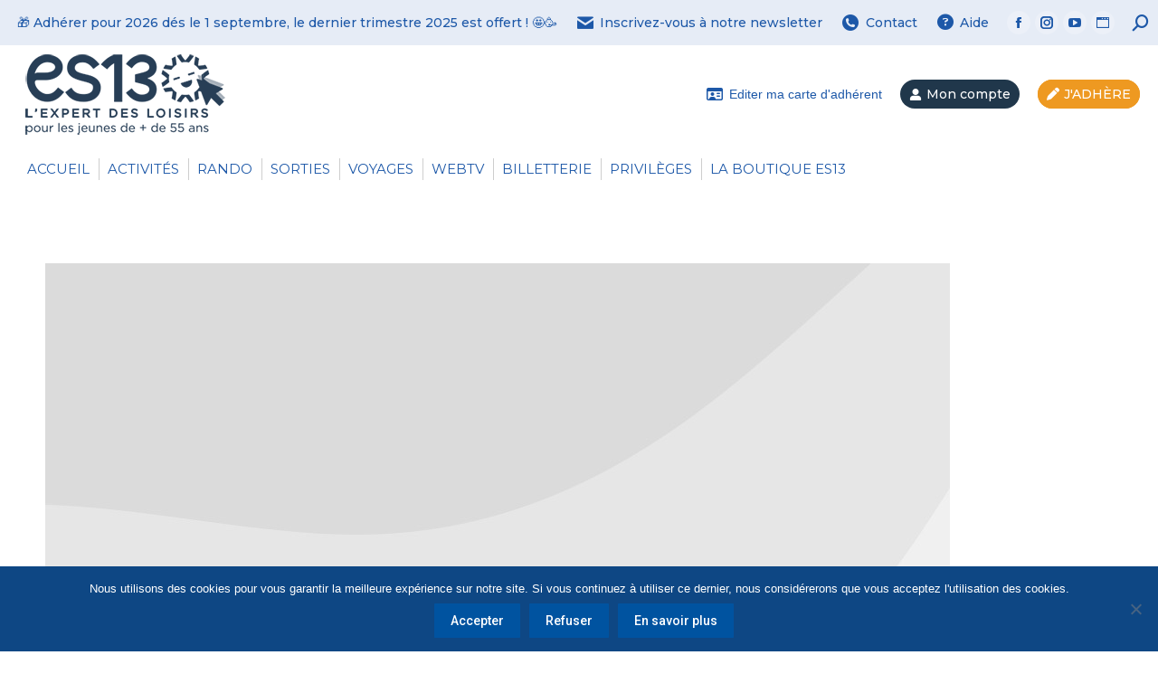

--- FILE ---
content_type: text/html; charset=UTF-8
request_url: https://www.es13.com/merci-pour-votre-adhesion/smile/
body_size: 11818
content:
<!DOCTYPE html>
<!--[if !(IE 6) | !(IE 7) | !(IE 8)  ]><!-->
<html lang="fr-FR" class="no-js">
<!--<![endif]-->
<head>
	<meta charset="UTF-8" />
				<meta name="viewport" content="width=device-width, initial-scale=1, maximum-scale=1, user-scalable=0"/>
				<link rel="profile" href="https://gmpg.org/xfn/11" />
	<meta name='robots' content='index, follow, max-image-preview:large, max-snippet:-1, max-video-preview:-1' />

	<!-- This site is optimized with the Yoast SEO plugin v26.6 - https://yoast.com/wordpress/plugins/seo/ -->
	<title>smile - ES13</title>
	<link rel="canonical" href="https://www.es13.com/merci-pour-votre-adhesion/smile/" />
	<meta property="og:locale" content="fr_FR" />
	<meta property="og:type" content="article" />
	<meta property="og:title" content="smile - ES13" />
	<meta property="og:url" content="https://www.es13.com/merci-pour-votre-adhesion/smile/" />
	<meta property="og:site_name" content="ES13" />
	<meta property="article:publisher" content="https://www.facebook.com/energiesolidaire13/" />
	<meta property="og:image" content="https://www.es13.com/merci-pour-votre-adhesion/smile" />
	<meta property="og:image:width" content="268" />
	<meta property="og:image:height" content="94" />
	<meta property="og:image:type" content="image/png" />
	<meta name="twitter:card" content="summary_large_image" />
	<script type="application/ld+json" class="yoast-schema-graph">{"@context":"https://schema.org","@graph":[{"@type":"WebPage","@id":"https://www.es13.com/merci-pour-votre-adhesion/smile/","url":"https://www.es13.com/merci-pour-votre-adhesion/smile/","name":"smile - ES13","isPartOf":{"@id":"https://www.es13.com/#website"},"primaryImageOfPage":{"@id":"https://www.es13.com/merci-pour-votre-adhesion/smile/#primaryimage"},"image":{"@id":"https://www.es13.com/merci-pour-votre-adhesion/smile/#primaryimage"},"thumbnailUrl":"https://www.es13.com/wp-content/uploads/2021/01/smile.svg","datePublished":"2021-01-22T15:33:33+00:00","breadcrumb":{"@id":"https://www.es13.com/merci-pour-votre-adhesion/smile/#breadcrumb"},"inLanguage":"fr-FR","potentialAction":[{"@type":"ReadAction","target":["https://www.es13.com/merci-pour-votre-adhesion/smile/"]}]},{"@type":"ImageObject","inLanguage":"fr-FR","@id":"https://www.es13.com/merci-pour-votre-adhesion/smile/#primaryimage","url":"https://www.es13.com/wp-content/uploads/2021/01/smile.svg","contentUrl":"https://www.es13.com/wp-content/uploads/2021/01/smile.svg"},{"@type":"BreadcrumbList","@id":"https://www.es13.com/merci-pour-votre-adhesion/smile/#breadcrumb","itemListElement":[{"@type":"ListItem","position":1,"name":"Home","item":"https://www.es13.com/"},{"@type":"ListItem","position":2,"name":"Merci-pour-votre-adhesion","item":"https://www.es13.com/merci-pour-votre-adhesion/"},{"@type":"ListItem","position":3,"name":"smile"}]},{"@type":"WebSite","@id":"https://www.es13.com/#website","url":"https://www.es13.com/","name":"ES13","description":"Expert des loisirs pour les jeunes de 55 ans et plus","publisher":{"@id":"https://www.es13.com/#organization"},"alternateName":"Expert des loisirs pour les jeunes de 55 ans et plus","potentialAction":[{"@type":"SearchAction","target":{"@type":"EntryPoint","urlTemplate":"https://www.es13.com/?s={search_term_string}"},"query-input":{"@type":"PropertyValueSpecification","valueRequired":true,"valueName":"search_term_string"}}],"inLanguage":"fr-FR"},{"@type":"Organization","@id":"https://www.es13.com/#organization","name":"ES13","alternateName":"Expert des loisirs","url":"https://www.es13.com/","logo":{"@type":"ImageObject","inLanguage":"fr-FR","@id":"https://www.es13.com/#/schema/logo/image/","url":"https://www.es13.com/wp-content/uploads/2020/07/cropped-favicon-2020-152x152-1.png","contentUrl":"https://www.es13.com/wp-content/uploads/2020/07/cropped-favicon-2020-152x152-1.png","width":512,"height":512,"caption":"ES13"},"image":{"@id":"https://www.es13.com/#/schema/logo/image/"},"sameAs":["https://www.facebook.com/energiesolidaire13/"]}]}</script>
	<!-- / Yoast SEO plugin. -->


<link rel='dns-prefetch' href='//fonts.googleapis.com' />
<link rel="alternate" type="application/rss+xml" title="ES13 &raquo; Flux" href="https://www.es13.com/feed/" />
<link rel="alternate" type="application/rss+xml" title="ES13 &raquo; Flux des commentaires" href="https://www.es13.com/comments/feed/" />
<link rel="alternate" type="application/rss+xml" title="ES13 &raquo; smile Flux des commentaires" href="https://www.es13.com/merci-pour-votre-adhesion/smile/feed/" />
<link rel="alternate" title="oEmbed (JSON)" type="application/json+oembed" href="https://www.es13.com/wp-json/oembed/1.0/embed?url=https%3A%2F%2Fwww.es13.com%2Fmerci-pour-votre-adhesion%2Fsmile%2F" />
<link rel="alternate" title="oEmbed (XML)" type="text/xml+oembed" href="https://www.es13.com/wp-json/oembed/1.0/embed?url=https%3A%2F%2Fwww.es13.com%2Fmerci-pour-votre-adhesion%2Fsmile%2F&#038;format=xml" />
<style id='wp-img-auto-sizes-contain-inline-css'>
img:is([sizes=auto i],[sizes^="auto," i]){contain-intrinsic-size:3000px 1500px}
/*# sourceURL=wp-img-auto-sizes-contain-inline-css */
</style>
<link rel='stylesheet' id='sbi_styles-css' href='https://www.es13.com/wp-content/plugins/instagram-feed/css/sbi-styles.min.css?ver=6.10.0' media='all' />
<style id='wp-emoji-styles-inline-css'>

	img.wp-smiley, img.emoji {
		display: inline !important;
		border: none !important;
		box-shadow: none !important;
		height: 1em !important;
		width: 1em !important;
		margin: 0 0.07em !important;
		vertical-align: -0.1em !important;
		background: none !important;
		padding: 0 !important;
	}
/*# sourceURL=wp-emoji-styles-inline-css */
</style>
<link rel='stylesheet' id='cookie-notice-front-css' href='https://www.es13.com/wp-content/plugins/cookie-notice/css/front.min.css?ver=2.5.11' media='all' />
<link rel='stylesheet' id='the7-font-css' href='https://www.es13.com/wp-content/themes/dt-the7/fonts/icomoon-the7-font/icomoon-the7-font.min.css?ver=14.0.1.1' media='all' />
<link rel='stylesheet' id='the7-awesome-fonts-css' href='https://www.es13.com/wp-content/themes/dt-the7/fonts/FontAwesome/css/all.min.css?ver=14.0.1.1' media='all' />
<link rel='stylesheet' id='the7-awesome-fonts-back-css' href='https://www.es13.com/wp-content/themes/dt-the7/fonts/FontAwesome/back-compat.min.css?ver=14.0.1.1' media='all' />
<link rel='stylesheet' id='dt-web-fonts-css' href='https://fonts.googleapis.com/css?family=Montserrat:400,400italic,400normal,500,600,700%7CRoboto:300,400,500,600,700%7CRubik:300,400,500,600,700' media='all' />
<link rel='stylesheet' id='dt-main-css' href='https://www.es13.com/wp-content/themes/dt-the7/css/main.min.css?ver=14.0.1.1' media='all' />
<link rel='stylesheet' id='the7-custom-scrollbar-css' href='https://www.es13.com/wp-content/themes/dt-the7/lib/custom-scrollbar/custom-scrollbar.min.css?ver=14.0.1.1' media='all' />
<link rel='stylesheet' id='the7-css-vars-css' href='https://www.es13.com/wp-content/uploads/the7-css/css-vars.css?ver=cce6f40502b0' media='all' />
<link rel='stylesheet' id='dt-custom-css' href='https://www.es13.com/wp-content/uploads/the7-css/custom.css?ver=cce6f40502b0' media='all' />
<link rel='stylesheet' id='dt-media-css' href='https://www.es13.com/wp-content/uploads/the7-css/media.css?ver=cce6f40502b0' media='all' />
<link rel='stylesheet' id='the7-mega-menu-css' href='https://www.es13.com/wp-content/uploads/the7-css/mega-menu.css?ver=cce6f40502b0' media='all' />
<link rel='stylesheet' id='style-css' href='https://www.es13.com/wp-content/themes/dt-the7/style.css?ver=14.0.1.1' media='all' />
<link rel='stylesheet' id='the7-elementor-global-css' href='https://www.es13.com/wp-content/themes/dt-the7/css/compatibility/elementor/elementor-global.min.css?ver=14.0.1.1' media='all' />
<link rel='stylesheet' id='sib-front-css-css' href='https://www.es13.com/wp-content/plugins/mailin/css/mailin-front.css?ver=6.9' media='all' />
<script src="https://www.es13.com/wp-includes/js/jquery/jquery.min.js?ver=3.7.1" id="jquery-core-js"></script>
<script src="https://www.es13.com/wp-includes/js/jquery/jquery-migrate.min.js?ver=3.4.1" id="jquery-migrate-js"></script>
<script id="cookie-notice-front-js-before">
var cnArgs = {"ajaxUrl":"https:\/\/www.es13.com\/wp-admin\/admin-ajax.php","nonce":"bd1335ea5f","hideEffect":"fade","position":"bottom","onScroll":false,"onScrollOffset":100,"onClick":false,"cookieName":"cookie_notice_accepted","cookieTime":31536000,"cookieTimeRejected":2592000,"globalCookie":false,"redirection":false,"cache":false,"revokeCookies":false,"revokeCookiesOpt":"automatic"};

//# sourceURL=cookie-notice-front-js-before
</script>
<script src="https://www.es13.com/wp-content/plugins/cookie-notice/js/front.min.js?ver=2.5.11" id="cookie-notice-front-js"></script>
<script id="dt-above-fold-js-extra">
var dtLocal = {"themeUrl":"https://www.es13.com/wp-content/themes/dt-the7","passText":"Pour voir ce contenu, entrer le mots de passe:","moreButtonText":{"loading":"Chargement ...","loadMore":"Charger la suite"},"postID":"12268","ajaxurl":"https://www.es13.com/wp-admin/admin-ajax.php","REST":{"baseUrl":"https://www.es13.com/wp-json/the7/v1","endpoints":{"sendMail":"/send-mail"}},"contactMessages":{"required":"One or more fields have an error. Please check and try again.","terms":"Veuillez accepter la politique de confidentialit\u00e9.","fillTheCaptchaError":"Veuillez remplir le captcha."},"captchaSiteKey":"","ajaxNonce":"d4fd29074d","pageData":{"type":"page","template":"image","layout":null},"themeSettings":{"smoothScroll":"off","lazyLoading":false,"desktopHeader":{"height":30},"ToggleCaptionEnabled":"disabled","ToggleCaption":"Navigation","floatingHeader":{"showAfter":94,"showMenu":false,"height":60,"logo":{"showLogo":true,"html":"\u003Cimg class=\" preload-me\" src=\"https://www.es13.com/wp-content/uploads/2017/09/favicon_60x60.png\" srcset=\"https://www.es13.com/wp-content/uploads/2017/09/favicon_60x60.png 60w, https://www.es13.com/wp-content/uploads/2017/09/favicon_120x120.png 120w\" width=\"60\" height=\"60\"   sizes=\"60px\" alt=\"ES13\" /\u003E","url":"https://www.es13.com/"}},"topLine":{"floatingTopLine":{"logo":{"showLogo":false,"html":""}}},"mobileHeader":{"firstSwitchPoint":992,"secondSwitchPoint":778,"firstSwitchPointHeight":60,"secondSwitchPointHeight":60,"mobileToggleCaptionEnabled":"disabled","mobileToggleCaption":"Menu"},"stickyMobileHeaderFirstSwitch":{"logo":{"html":"\u003Cimg class=\" preload-me\" src=\"https://www.es13.com/wp-content/uploads/2024/11/logo-es13-petit.png\" srcset=\"https://www.es13.com/wp-content/uploads/2024/11/logo-es13-petit.png 230w, https://www.es13.com/wp-content/uploads/2024/06/logo-es13-2024-hd.png 400w\" width=\"230\" height=\"97\"   sizes=\"230px\" alt=\"ES13\" /\u003E"}},"stickyMobileHeaderSecondSwitch":{"logo":{"html":"\u003Cimg class=\" preload-me\" src=\"https://www.es13.com/wp-content/uploads/2024/11/logo-es13-petit.png\" srcset=\"https://www.es13.com/wp-content/uploads/2024/11/logo-es13-petit.png 230w, https://www.es13.com/wp-content/uploads/2024/06/logo-es13-2024-hd.png 400w\" width=\"230\" height=\"97\"   sizes=\"230px\" alt=\"ES13\" /\u003E"}},"sidebar":{"switchPoint":990},"boxedWidth":"1400px"},"elementor":{"settings":{"container_width":1140}}};
var dtShare = {"shareButtonText":{"facebook":"Partager sur Facebook","twitter":"Share on X","pinterest":"Partager sur Pinterest","linkedin":"Partager sur Linkedin","whatsapp":"Partager sur Whatsapp"},"overlayOpacity":"85"};
//# sourceURL=dt-above-fold-js-extra
</script>
<script src="https://www.es13.com/wp-content/themes/dt-the7/js/above-the-fold.min.js?ver=14.0.1.1" id="dt-above-fold-js"></script>
<script id="sib-front-js-js-extra">
var sibErrMsg = {"invalidMail":"Veuillez entrer une adresse e-mail valide.","requiredField":"Veuillez compl\u00e9ter les champs obligatoires.","invalidDateFormat":"Veuillez entrer une date valide.","invalidSMSFormat":"Veuillez entrer une num\u00e9ro de t\u00e9l\u00e9phone valide."};
var ajax_sib_front_object = {"ajax_url":"https://www.es13.com/wp-admin/admin-ajax.php","ajax_nonce":"9e27c74090","flag_url":"https://www.es13.com/wp-content/plugins/mailin/img/flags/"};
//# sourceURL=sib-front-js-js-extra
</script>
<script src="https://www.es13.com/wp-content/plugins/mailin/js/mailin-front.js?ver=1763622996" id="sib-front-js-js"></script>
<link rel="https://api.w.org/" href="https://www.es13.com/wp-json/" /><link rel="alternate" title="JSON" type="application/json" href="https://www.es13.com/wp-json/wp/v2/media/12268" /><link rel="EditURI" type="application/rsd+xml" title="RSD" href="https://www.es13.com/xmlrpc.php?rsd" />
<meta name="generator" content="WordPress 6.9" />
<link rel='shortlink' href='https://www.es13.com/?p=12268' />
<meta name="ti-site-data" content="[base64]" /><meta name="generator" content="Elementor 3.34.0; settings: css_print_method-external, google_font-enabled, font_display-auto">

<!-- Meta Pixel Code -->
<script type='text/javascript'>
!function(f,b,e,v,n,t,s){if(f.fbq)return;n=f.fbq=function(){n.callMethod?
n.callMethod.apply(n,arguments):n.queue.push(arguments)};if(!f._fbq)f._fbq=n;
n.push=n;n.loaded=!0;n.version='2.0';n.queue=[];t=b.createElement(e);t.async=!0;
t.src=v;s=b.getElementsByTagName(e)[0];s.parentNode.insertBefore(t,s)}(window,
document,'script','https://connect.facebook.net/en_US/fbevents.js');
</script>
<!-- End Meta Pixel Code -->
<script type='text/javascript'>var url = window.location.origin + '?ob=open-bridge';
            fbq('set', 'openbridge', '1749065548588371', url);
fbq('init', '1749065548588371', {}, {
    "agent": "wordpress-6.9-4.1.5"
})</script><script type='text/javascript'>
    fbq('track', 'PageView', []);
  </script><script type="text/javascript" src="https://cdn.brevo.com/js/sdk-loader.js" async></script>
<script type="text/javascript">
  window.Brevo = window.Brevo || [];
  window.Brevo.push(['init', {"client_key":"mil8erar112e34yfudguzdsk","email_id":null,"push":{"customDomain":"https:\/\/www.es13.com\/wp-content\/plugins\/mailin\/"},"service_worker_url":"wonderpush-worker-loader.min.js?webKey=46ee0c4df3c412644ec0256b01857f722e88e1647d6d72d12787d6262ee198c3","frame_url":"brevo-frame.html"}]);
</script><script type="text/javascript" src="https://cdn.by.wonderpush.com/sdk/1.1/wonderpush-loader.min.js" async></script>
<script type="text/javascript">
  window.WonderPush = window.WonderPush || [];
  window.WonderPush.push(['init', {"customDomain":"https:\/\/www.es13.com\/wp-content\/plugins\/mailin\/","serviceWorkerUrl":"wonderpush-worker-loader.min.js?webKey=46ee0c4df3c412644ec0256b01857f722e88e1647d6d72d12787d6262ee198c3","frameUrl":"wonderpush.min.html","webKey":"46ee0c4df3c412644ec0256b01857f722e88e1647d6d72d12787d6262ee198c3"}]);
</script>			<style>
				.e-con.e-parent:nth-of-type(n+4):not(.e-lazyloaded):not(.e-no-lazyload),
				.e-con.e-parent:nth-of-type(n+4):not(.e-lazyloaded):not(.e-no-lazyload) * {
					background-image: none !important;
				}
				@media screen and (max-height: 1024px) {
					.e-con.e-parent:nth-of-type(n+3):not(.e-lazyloaded):not(.e-no-lazyload),
					.e-con.e-parent:nth-of-type(n+3):not(.e-lazyloaded):not(.e-no-lazyload) * {
						background-image: none !important;
					}
				}
				@media screen and (max-height: 640px) {
					.e-con.e-parent:nth-of-type(n+2):not(.e-lazyloaded):not(.e-no-lazyload),
					.e-con.e-parent:nth-of-type(n+2):not(.e-lazyloaded):not(.e-no-lazyload) * {
						background-image: none !important;
					}
				}
			</style>
			<link rel="icon" href="https://www.es13.com/wp-content/uploads/2020/07/favicon.ico" type="image/x-icon" sizes="16x16"/><link rel="icon" href="https://www.es13.com/wp-content/uploads/2020/07/favicon-2020-32x32-1.gif" type="image/gif" sizes="32x32"/><link rel="apple-touch-icon" href="https://www.es13.com/wp-content/uploads/2020/07/favicon-2020-60x60-1.png"><link rel="apple-touch-icon" sizes="76x76" href="https://www.es13.com/wp-content/uploads/2020/07/favicon-2020-76x76-1.png"><link rel="apple-touch-icon" sizes="120x120" href="https://www.es13.com/wp-content/uploads/2020/07/favicon-2020-120x120-1.png"><link rel="apple-touch-icon" sizes="152x152" href="https://www.es13.com/wp-content/uploads/2020/07/favicon-2020-152x152-1.png"><!-- Global site tag (gtag.js) - Google Analytics -->
<script async src="https://www.googletagmanager.com/gtag/js?id=UA-15117924-47"></script>
<script>
  window.dataLayer = window.dataLayer || [];
  function gtag(){dataLayer.push(arguments);}
  gtag('js', new Date());
 
  gtag('config', 'UA-15117924-47');
</script>
<style id='the7-custom-inline-css' type='text/css'>
.wc-order-review, .wc-side-column {
width: 100%;
}
.woocommerce-thankyou-order-details li:last-child {
display: none !important;
}
.woocommerce-thankyou-order-details li {
display: none;
}
#customer_details, .woocommerce-cart-form, .wc-complete-wrap .wc-wide-column, .wc-complete-wrap .woocommerce-bacs-bank-details, .shop_table_responsive, .woocommerce-cart-wrap .cross-sells {
width: calc(100% - 0% - 50px);
}

.woocommerce-table--order-details tr:first-child {
display: none;
}

.woocommerce-message {display: none !important;}
.wpem-single-event-page .wpem-single-event-wrapper .wpem-single-event-header-top .wpem-event-single-image-wrapper .wpem-event-single-image img {
width: inherit !important;
}



</style>
		<style>
		#wpadminbar, #wpadminbar .menupop .ab-sub-wrapper { background: #001042;}
#wpadminbar a.ab-item, #wpadminbar>#wp-toolbar span.ab-label, #wpadminbar>#wp-toolbar span.noticon { color: #ffffff }
#wpadminbar .ab-top-menu>li>.ab-item:focus, #wpadminbar.nojq .quicklinks .ab-top-menu>li>.ab-item:focus, #wpadminbar .ab-top-menu>li:hover>.ab-item, #wpadminbar .ab-top-menu>li.hover>.ab-item, #wpadminbar .quicklinks .menupop ul li a:focus, #wpadminbar .quicklinks .menupop ul li a:focus strong, #wpadminbar .quicklinks .menupop ul li a:hover, #wpadminbar-nojs .ab-top-menu>li.menupop:hover>.ab-item, #wpadminbar .ab-top-menu>li.menupop.hover>.ab-item, #wpadminbar .quicklinks .menupop ul li a:hover strong, #wpadminbar .quicklinks .menupop.hover ul li a:focus, #wpadminbar .quicklinks .menupop.hover ul li a:hover, #wpadminbar li .ab-item:focus:before, #wpadminbar li a:focus .ab-icon:before, #wpadminbar li.hover .ab-icon:before, #wpadminbar li.hover .ab-item:before, #wpadminbar li:hover #adminbarsearch:before, #wpadminbar li:hover .ab-icon:before, #wpadminbar li:hover .ab-item:before, #wpadminbar.nojs .quicklinks .menupop:hover ul li a:focus, #wpadminbar.nojs .quicklinks .menupop:hover ul li a:hover, #wpadminbar li:hover .ab-item:after, #wpadminbar>#wp-toolbar a:focus span.ab-label, #wpadminbar>#wp-toolbar li.hover span.ab-label, #wpadminbar>#wp-toolbar li:hover span.ab-label { color: #ffffff }

.quicklinks li.wpshapere_site_title { width: 200px !important; }
.quicklinks li.wpshapere_site_title a{ outline:none; border:none;
background-image:url(https://www.es13.com/wp-content/uploads/2020/07/logo-es13-footer-2020-1.png) !important; background-repeat: no-repeat !important; background-position: center center !important; background-size: 70% auto !important; text-indent:-9999px !important; width: auto !important;
 }

#wpadminbar .ab-top-menu>li>.ab-item:focus, #wpadminbar-nojs .ab-top-menu>li.menupop:hover>.ab-item, #wpadminbar.nojq .quicklinks .ab-top-menu>li>.ab-item:focus, #wpadminbar .ab-top-menu>li:hover>.ab-item, #wpadminbar .ab-top-menu>li.menupop.hover>.ab-item, #wpadminbar .ab-top-menu>li.hover>.ab-item { background: none }
#wpadminbar .quicklinks .menupop ul li a, #wpadminbar .quicklinks .menupop ul li a strong, #wpadminbar .quicklinks .menupop.hover ul li a, #wpadminbar.nojs .quicklinks .menupop:hover ul li a { color: #ffffff; font-size:13px !important }
#wpadminbar .quicklinks li#wp-admin-bar-my-account.with-avatar>a img {	width: 20px; height: 20px; border-radius: 100px; -moz-border-radius: 100px; -webkit-border-radius: 100px; 	border: none; }
		</style>
		</head>
<body id="the7-body" class="attachment wp-singular attachment-template-default attachmentid-12268 attachment-svg+xml wp-custom-logo wp-embed-responsive wp-theme-dt-the7 cookies-not-set dt-responsive-on right-mobile-menu-close-icon ouside-menu-close-icon mobile-hamburger-close-bg-enable mobile-hamburger-close-bg-hover-enable  fade-medium-mobile-menu-close-icon fade-medium-menu-close-icon srcset-enabled btn-flat custom-btn-color custom-btn-hover-color floating-top-bar sticky-mobile-header top-header first-switch-logo-left first-switch-menu-right second-switch-logo-left second-switch-menu-right right-mobile-menu layzr-loading-on no-avatars popup-message-style the7-ver-14.0.1.1 dt-fa-compatibility elementor-default elementor-kit-10528">

<!-- Meta Pixel Code -->
<noscript>
<img height="1" width="1" style="display:none" alt="fbpx"
src="https://www.facebook.com/tr?id=1749065548588371&ev=PageView&noscript=1" />
</noscript>
<!-- End Meta Pixel Code -->
<!-- The7 14.0.1.1 -->

<div id="page" >
	<a class="skip-link screen-reader-text" href="#content">Aller au contenu</a>

<div class="masthead classic-header left bg-behind-menu widgets full-height dividers shadow-mobile-header-decoration small-mobile-menu-icon dt-parent-menu-clickable show-sub-menu-on-hover" >

	<div class="top-bar top-bar-line-hide">
	<div class="top-bar-bg" ></div>
	<div class="mini-widgets left-widgets"></div><div class="right-widgets mini-widgets"><a href="https://www.es13.com/adhesion/" class="mini-contacts multipurpose_4 show-on-desktop in-top-bar-left in-top-bar">🎁 Adhérer pour 2026 dés le 1 septembre, le dernier trimestre 2025 est offert ! 🤩🥳</a><a href="https://www.es13.com/newsletter/" class="mini-contacts multipurpose_1 show-on-desktop in-menu-first-switch in-menu-second-switch"><i class="fa-fw icomoon-the7-font-the7-mail-01"></i>Inscrivez-vous à notre newsletter</a><a href="https://www.es13.com/contact/" class="mini-contacts multipurpose_3 show-on-desktop near-logo-first-switch hide-on-second-switch"><i class="fa-fw icomoon-the7-font-the7-phone-04"></i>Contact</a><a href="https://www.es13.com/aide/" class="mini-contacts multipurpose_2 show-on-desktop near-logo-first-switch hide-on-second-switch"><i class="fa-fw fas fa-question-circle"></i>Aide</a><div class="soc-ico show-on-desktop in-top-bar-right in-menu-second-switch custom-bg disabled-border border-off hover-custom-bg hover-disabled-border  hover-border-off"><a title="La page Facebook s&#039;ouvre dans une nouvelle fenêtre" href="https://www.facebook.com/energiesolidaire13/?locale=fr_FR" target="_blank" class="facebook"><span class="soc-font-icon"></span><span class="screen-reader-text">La page Facebook s&#039;ouvre dans une nouvelle fenêtre</span></a><a title="La page Instagram s&#039;ouvre dans une nouvelle fenêtre" href="https://www.instagram.com/es13.lexpertdesloisirs/?hl=fr" target="_blank" class="instagram"><span class="soc-font-icon"></span><span class="screen-reader-text">La page Instagram s&#039;ouvre dans une nouvelle fenêtre</span></a><a title="La page YouTube s&#039;ouvre dans une nouvelle fenêtre" href="https://www.youtube.com/channel/UCOaEX55VIk61INwgx_sL4Hw" target="_blank" class="you-tube"><span class="soc-font-icon"></span><span class="screen-reader-text">La page YouTube s&#039;ouvre dans une nouvelle fenêtre</span></a><a title="La page Site Web s&#039;ouvre dans une nouvelle fenêtre" href="https://www.ensemblechezvous.fr/" target="_blank" class="website"><span class="soc-font-icon"></span><span class="screen-reader-text">La page Site Web s&#039;ouvre dans une nouvelle fenêtre</span></a></div><div class="mini-search show-on-desktop hide-on-first-switch hide-on-second-switch popup-search custom-icon"><form class="searchform mini-widget-searchform" role="search" method="get" action="https://www.es13.com/">

	<div class="screen-reader-text">Recherche :</div>

	
		<a href="" class="submit text-disable"><i class=" mw-icon the7-mw-icon-search-bold"></i></a>
		<div class="popup-search-wrap">
			<input type="text" aria-label="Search" class="field searchform-s" name="s" value="" placeholder="Tapez votre recherche" title="Formulaire de recherche"/>
			<a href="" class="search-icon"  aria-label="Search"><i class="the7-mw-icon-search-bold" aria-hidden="true"></i></a>
		</div>

			<input type="submit" class="assistive-text searchsubmit" value="Aller !"/>
</form>
</div></div></div>

	<header class="header-bar" role="banner">

		<div class="branding">
	<div id="site-title" class="assistive-text">ES13</div>
	<div id="site-description" class="assistive-text">Expert des loisirs pour les jeunes de 55 ans et plus</div>
	<a class="" href="https://www.es13.com/"><img class=" preload-me" src="https://www.es13.com/wp-content/uploads/2024/11/logo-es13-petit.png" srcset="https://www.es13.com/wp-content/uploads/2024/11/logo-es13-petit.png 230w, https://www.es13.com/wp-content/uploads/2024/06/logo-es13-2024-hd.png 400w" width="230" height="97"   sizes="230px" alt="ES13" /></a><div class="mini-widgets"></div><div class="mini-widgets"><a href="https://boutique.es13.fr/mon_compte" class="mini-contacts skype show-on-desktop near-logo-first-switch in-menu-second-switch"><i class="fa-fw far fa-id-card"></i>Editer ma carte d'adhérent</a><a href="https://boutique.es13.fr/mon_compte" class="microwidget-btn mini-button header-elements-button-1 show-on-desktop near-logo-first-switch in-menu-second-switch microwidget-btn-bg-on microwidget-btn-hover-bg-on disable-animation-bg border-on hover-border-on btn-icon-align-left" target="_blank"><i class="icomoon-the7-font-the7-login-02"></i><span>Mon compte</span></a><a href="https://www.es13.com/adhesion/" class="microwidget-btn mini-button header-elements-button-2 show-on-desktop near-logo-first-switch in-menu-second-switch microwidget-btn-bg-on microwidget-btn-hover-bg-on disable-animation-bg border-on hover-border-on btn-icon-align-left" ><i class="fas fa-pen"></i><span>J&#039;ADHÈRE</span></a></div></div>

		<nav class="navigation">

			<ul id="primary-menu" class="main-nav bg-outline-decoration hover-bg-decoration active-bg-decoration outside-item-double-margin"><li class="menu-item menu-item-type-custom menu-item-object-custom menu-item-home menu-item-11861 first depth-0"><a href='https://www.es13.com/' data-level='1'><span class="menu-item-text"><span class="menu-text">Accueil</span></span></a></li> <li class="menu-item menu-item-type-post_type menu-item-object-page menu-item-12506 depth-0"><a href='https://www.es13.com/activites/' data-level='1'><span class="menu-item-text"><span class="menu-text">Activités</span></span></a></li> <li class="menu-item menu-item-type-post_type menu-item-object-page menu-item-18934 depth-0"><a href='https://www.es13.com/randonnees/' data-level='1'><span class="menu-item-text"><span class="menu-text">Rando</span></span></a></li> <li class="menu-item menu-item-type-post_type menu-item-object-page menu-item-18847 depth-0"><a href='https://www.es13.com/sorties/' data-level='1'><span class="menu-item-text"><span class="menu-text">Sorties</span></span></a></li> <li class="menu-item menu-item-type-post_type menu-item-object-page menu-item-12624 depth-0"><a href='https://www.es13.com/voyages/' data-level='1'><span class="menu-item-text"><span class="menu-text">Voyages</span></span></a></li> <li class="menu-item menu-item-type-custom menu-item-object-custom menu-item-11276 depth-0"><a href='https://www.ensemblechezvous.fr/' target='_blank' data-level='1'><span class="menu-item-text"><span class="menu-text">WebTv</span></span></a></li> <li class="menu-item menu-item-type-post_type menu-item-object-page menu-item-12777 depth-0"><a href='https://www.es13.com/billetterie/' data-level='1'><span class="menu-item-text"><span class="menu-text">Billetterie</span></span></a></li> <li class="menu-item menu-item-type-post_type menu-item-object-page menu-item-20904 depth-0"><a href='https://www.es13.com/privileges/' data-level='1'><span class="menu-item-text"><span class="menu-text">Privilèges</span></span></a></li> <li class="menu-item menu-item-type-post_type menu-item-object-page menu-item-21016 last depth-0"><a href='https://www.es13.com/la-boutique-es13/' data-level='1'><span class="menu-item-text"><span class="menu-text">LA BOUTIQUE ES13</span></span></a></li> </ul>
			
		</nav>

	</header>

</div>
<div role="navigation" aria-label="Menu Principal" class="dt-mobile-header mobile-menu-show-divider">
	<div class="dt-close-mobile-menu-icon" aria-label="Close" role="button" tabindex="0"><div class="close-line-wrap"><span class="close-line"></span><span class="close-line"></span><span class="close-line"></span></div></div>	<ul id="mobile-menu" class="mobile-main-nav">
		<li class="menu-item menu-item-type-post_type menu-item-object-page menu-item-home menu-item-16131 first depth-0"><a href='https://www.es13.com/' data-level='1'><span class="menu-item-text"><span class="menu-text">Accueil</span></span></a></li> <li class="menu-item menu-item-type-post_type menu-item-object-page menu-item-16133 depth-0"><a href='https://www.es13.com/activites/' data-level='1'><span class="menu-item-text"><span class="menu-text">Activités</span></span></a></li> <li class="menu-item menu-item-type-post_type menu-item-object-page menu-item-19012 depth-0"><a href='https://www.es13.com/randonnees/' data-level='1'><span class="menu-item-text"><span class="menu-text">Randonnées</span></span></a></li> <li class="menu-item menu-item-type-post_type menu-item-object-page menu-item-19011 depth-0"><a href='https://www.es13.com/sorties/' data-level='1'><span class="menu-item-text"><span class="menu-text">Sorties</span></span></a></li> <li class="menu-item menu-item-type-post_type menu-item-object-page menu-item-19013 depth-0"><a href='https://www.es13.com/voyages/' data-level='1'><span class="menu-item-text"><span class="menu-text">Voyages</span></span></a></li> <li class="menu-item menu-item-type-custom menu-item-object-custom menu-item-16236 depth-0"><a href='https://www.ensemblechezvous.fr/' target='_blank' data-level='1'><span class="menu-item-text"><span class="menu-text">WebTV</span></span></a></li> <li class="menu-item menu-item-type-post_type menu-item-object-page menu-item-16134 depth-0"><a href='https://www.es13.com/billetterie/' data-level='1'><span class="menu-item-text"><span class="menu-text">Billetterie</span></span></a></li> <li class="menu-item menu-item-type-post_type menu-item-object-page menu-item-21049 depth-0"><a href='https://www.es13.com/privileges/' data-level='1'><span class="menu-item-text"><span class="menu-text">Espace Privilèges</span></span></a></li> <li class="menu-item menu-item-type-post_type menu-item-object-page menu-item-21048 depth-0"><a href='https://www.es13.com/la-boutique-es13/' data-level='1'><span class="menu-item-text"><span class="menu-text">La boutique ES13</span></span></a></li> <li class="menu-item menu-item-type-post_type menu-item-object-page menu-item-21717 depth-0"><a href='https://www.es13.com/newsletter/' data-level='1'><span class="menu-item-text"><span class="menu-text">Inscription à la newsletter ES13</span></span></a></li> <li class="menu-item menu-item-type-custom menu-item-object-custom menu-item-has-children menu-item-16142 last has-children depth-0"><a href='#' data-level='1' aria-haspopup='true' aria-expanded='false'><span class="menu-item-text"><span class="menu-text">Plus d&rsquo;informations</span></span></a><ul class="sub-nav hover-style-bg level-arrows-on" role="group"><li class="menu-item menu-item-type-post_type menu-item-object-page menu-item-21051 first depth-1"><a href='https://www.es13.com/aide/' data-level='2'><span class="menu-item-text"><span class="menu-text">Aide</span></span></a></li> <li class="menu-item menu-item-type-post_type menu-item-object-page menu-item-16136 depth-1"><a href='https://www.es13.com/contact/' data-level='2'><span class="menu-item-text"><span class="menu-text">Contact</span></span></a></li> <li class="menu-item menu-item-type-post_type menu-item-object-page menu-item-16137 depth-1"><a href='https://www.es13.com/devenez-benevole-de-les13/' data-level='2'><span class="menu-item-text"><span class="menu-text">Devenez bénévole de l’ES13</span></span></a></li> <li class="menu-item menu-item-type-post_type menu-item-object-page menu-item-16141 depth-1"><a href='https://www.es13.com/votre-avis-nous-interesse/' data-level='2'><span class="menu-item-text"><span class="menu-text">Votre avis nous intéresse</span></span></a></li> <li class="menu-item menu-item-type-post_type menu-item-object-page menu-item-16138 depth-1"><a href='https://www.es13.com/indicateurs-sur-legalite-professionnelle/' data-level='2'><span class="menu-item-text"><span class="menu-text">Indicateurs sur l’égalité professionnelle</span></span></a></li> <li class="menu-item menu-item-type-post_type menu-item-object-page menu-item-16135 depth-1"><a href='https://www.es13.com/conditions-generales-es13/' data-level='2'><span class="menu-item-text"><span class="menu-text">Conditions générales ES13</span></span></a></li> <li class="menu-item menu-item-type-post_type menu-item-object-page menu-item-privacy-policy menu-item-16132 depth-1"><a href='https://www.es13.com/mentions-legales/' data-level='2'><span class="menu-item-text"><span class="menu-text">Mentions légales</span></span></a></li> </ul></li> 	</ul>
	<div class='mobile-mini-widgets-in-menu'></div>
</div>



<div id="main" class="sidebar-none sidebar-divider-vertical">

	
	<div class="main-gradient"></div>
	<div class="wf-wrap">
	<div class="wf-container-main">

	

			<!-- Content -->
			<div id="content" class="content" role="main">

				
					
						<article id="post-12268" class="post-12268 attachment type-attachment status-inherit hentry description-off">

							
							
<img class="alignleft preload-me lazy-load aspect" src="data:image/svg+xml,%3Csvg%20xmlns%3D&#39;http%3A%2F%2Fwww.w3.org%2F2000%2Fsvg&#39;%20viewBox%3D&#39;0%200%201000%20700&#39;%2F%3E" data-src="https://www.es13.com/wp-content/themes/dt-the7/images/noimage.jpg" data-srcset="https://www.es13.com/wp-content/themes/dt-the7/images/noimage.jpg 1000w" loading="eager" style="--ratio: 1000 / 700" sizes="(max-width: 1000px) 100vw, 1000px" width="1000" height="700"  alt=""/>

						</article>

						
					
				
			</div><!-- #content -->

			

			</div><!-- .wf-container -->
		</div><!-- .wf-wrap -->

	
	</div><!-- #main -->

	


	<!-- !Footer -->
	<footer id="footer" class="footer solid-bg"  role="contentinfo">

		
<!-- !Bottom-bar -->
<div id="bottom-bar" class="logo-left">
    <div class="wf-wrap">
        <div class="wf-container-bottom">

			
                <div class="wf-float-left">

					 © Copyright ES13 - Conception  <a href="http://www.odanak.com" target="_blank">Agence Odanak</a>
                </div>

			
            <div class="wf-float-right">

				
            </div>

        </div><!-- .wf-container-bottom -->
    </div><!-- .wf-wrap -->
</div><!-- #bottom-bar -->
	</footer><!-- #footer -->

<a href="#" class="scroll-top"><svg version="1.1" xmlns="http://www.w3.org/2000/svg" xmlns:xlink="http://www.w3.org/1999/xlink" x="0px" y="0px"
	 viewBox="0 0 16 16" style="enable-background:new 0 0 16 16;" xml:space="preserve">
<path d="M11.7,6.3l-3-3C8.5,3.1,8.3,3,8,3c0,0,0,0,0,0C7.7,3,7.5,3.1,7.3,3.3l-3,3c-0.4,0.4-0.4,1,0,1.4c0.4,0.4,1,0.4,1.4,0L7,6.4
	V12c0,0.6,0.4,1,1,1s1-0.4,1-1V6.4l1.3,1.3c0.4,0.4,1,0.4,1.4,0C11.9,7.5,12,7.3,12,7S11.9,6.5,11.7,6.3z"/>
</svg><span class="screen-reader-text">Aller en haut</span></a>

</div><!-- #page -->

<script type="speculationrules">
{"prefetch":[{"source":"document","where":{"and":[{"href_matches":"/*"},{"not":{"href_matches":["/wp-*.php","/wp-admin/*","/wp-content/uploads/*","/wp-content/*","/wp-content/plugins/*","/wp-content/themes/dt-the7/*","/*\\?(.+)"]}},{"not":{"selector_matches":"a[rel~=\"nofollow\"]"}},{"not":{"selector_matches":".no-prefetch, .no-prefetch a"}}]},"eagerness":"conservative"}]}
</script>
    <!-- Meta Pixel Event Code -->
    <script type='text/javascript'>
        document.addEventListener( 'wpcf7mailsent', function( event ) {
        if( "fb_pxl_code" in event.detail.apiResponse){
            eval(event.detail.apiResponse.fb_pxl_code);
        }
        }, false );
    </script>
    <!-- End Meta Pixel Event Code -->
        <div id='fb-pxl-ajax-code'></div><!-- Instagram Feed JS -->
<script type="text/javascript">
var sbiajaxurl = "https://www.es13.com/wp-admin/admin-ajax.php";
</script>
			<script>
				const lazyloadRunObserver = () => {
					const lazyloadBackgrounds = document.querySelectorAll( `.e-con.e-parent:not(.e-lazyloaded)` );
					const lazyloadBackgroundObserver = new IntersectionObserver( ( entries ) => {
						entries.forEach( ( entry ) => {
							if ( entry.isIntersecting ) {
								let lazyloadBackground = entry.target;
								if( lazyloadBackground ) {
									lazyloadBackground.classList.add( 'e-lazyloaded' );
								}
								lazyloadBackgroundObserver.unobserve( entry.target );
							}
						});
					}, { rootMargin: '200px 0px 200px 0px' } );
					lazyloadBackgrounds.forEach( ( lazyloadBackground ) => {
						lazyloadBackgroundObserver.observe( lazyloadBackground );
					} );
				};
				const events = [
					'DOMContentLoaded',
					'elementor/lazyload/observe',
				];
				events.forEach( ( event ) => {
					document.addEventListener( event, lazyloadRunObserver );
				} );
			</script>
			<script src="https://www.es13.com/wp-content/themes/dt-the7/js/compatibility/elementor/frontend-common.min.js?ver=14.0.1.1" id="the7-elementor-frontend-common-js"></script>
<script src="https://www.es13.com/wp-content/themes/dt-the7/js/main.min.js?ver=14.0.1.1" id="dt-main-js"></script>
<script src="https://www.es13.com/wp-content/themes/dt-the7/js/legacy.min.js?ver=14.0.1.1" id="dt-legacy-js"></script>
<script src="https://www.es13.com/wp-content/themes/dt-the7/lib/jquery-mousewheel/jquery-mousewheel.min.js?ver=14.0.1.1" id="jquery-mousewheel-js"></script>
<script src="https://www.es13.com/wp-content/themes/dt-the7/lib/custom-scrollbar/custom-scrollbar.min.js?ver=14.0.1.1" id="the7-custom-scrollbar-js"></script>
<script id="wp-emoji-settings" type="application/json">
{"baseUrl":"https://s.w.org/images/core/emoji/17.0.2/72x72/","ext":".png","svgUrl":"https://s.w.org/images/core/emoji/17.0.2/svg/","svgExt":".svg","source":{"concatemoji":"https://www.es13.com/wp-includes/js/wp-emoji-release.min.js?ver=6.9"}}
</script>
<script type="module">
/*! This file is auto-generated */
const a=JSON.parse(document.getElementById("wp-emoji-settings").textContent),o=(window._wpemojiSettings=a,"wpEmojiSettingsSupports"),s=["flag","emoji"];function i(e){try{var t={supportTests:e,timestamp:(new Date).valueOf()};sessionStorage.setItem(o,JSON.stringify(t))}catch(e){}}function c(e,t,n){e.clearRect(0,0,e.canvas.width,e.canvas.height),e.fillText(t,0,0);t=new Uint32Array(e.getImageData(0,0,e.canvas.width,e.canvas.height).data);e.clearRect(0,0,e.canvas.width,e.canvas.height),e.fillText(n,0,0);const a=new Uint32Array(e.getImageData(0,0,e.canvas.width,e.canvas.height).data);return t.every((e,t)=>e===a[t])}function p(e,t){e.clearRect(0,0,e.canvas.width,e.canvas.height),e.fillText(t,0,0);var n=e.getImageData(16,16,1,1);for(let e=0;e<n.data.length;e++)if(0!==n.data[e])return!1;return!0}function u(e,t,n,a){switch(t){case"flag":return n(e,"\ud83c\udff3\ufe0f\u200d\u26a7\ufe0f","\ud83c\udff3\ufe0f\u200b\u26a7\ufe0f")?!1:!n(e,"\ud83c\udde8\ud83c\uddf6","\ud83c\udde8\u200b\ud83c\uddf6")&&!n(e,"\ud83c\udff4\udb40\udc67\udb40\udc62\udb40\udc65\udb40\udc6e\udb40\udc67\udb40\udc7f","\ud83c\udff4\u200b\udb40\udc67\u200b\udb40\udc62\u200b\udb40\udc65\u200b\udb40\udc6e\u200b\udb40\udc67\u200b\udb40\udc7f");case"emoji":return!a(e,"\ud83e\u1fac8")}return!1}function f(e,t,n,a){let r;const o=(r="undefined"!=typeof WorkerGlobalScope&&self instanceof WorkerGlobalScope?new OffscreenCanvas(300,150):document.createElement("canvas")).getContext("2d",{willReadFrequently:!0}),s=(o.textBaseline="top",o.font="600 32px Arial",{});return e.forEach(e=>{s[e]=t(o,e,n,a)}),s}function r(e){var t=document.createElement("script");t.src=e,t.defer=!0,document.head.appendChild(t)}a.supports={everything:!0,everythingExceptFlag:!0},new Promise(t=>{let n=function(){try{var e=JSON.parse(sessionStorage.getItem(o));if("object"==typeof e&&"number"==typeof e.timestamp&&(new Date).valueOf()<e.timestamp+604800&&"object"==typeof e.supportTests)return e.supportTests}catch(e){}return null}();if(!n){if("undefined"!=typeof Worker&&"undefined"!=typeof OffscreenCanvas&&"undefined"!=typeof URL&&URL.createObjectURL&&"undefined"!=typeof Blob)try{var e="postMessage("+f.toString()+"("+[JSON.stringify(s),u.toString(),c.toString(),p.toString()].join(",")+"));",a=new Blob([e],{type:"text/javascript"});const r=new Worker(URL.createObjectURL(a),{name:"wpTestEmojiSupports"});return void(r.onmessage=e=>{i(n=e.data),r.terminate(),t(n)})}catch(e){}i(n=f(s,u,c,p))}t(n)}).then(e=>{for(const n in e)a.supports[n]=e[n],a.supports.everything=a.supports.everything&&a.supports[n],"flag"!==n&&(a.supports.everythingExceptFlag=a.supports.everythingExceptFlag&&a.supports[n]);var t;a.supports.everythingExceptFlag=a.supports.everythingExceptFlag&&!a.supports.flag,a.supports.everything||((t=a.source||{}).concatemoji?r(t.concatemoji):t.wpemoji&&t.twemoji&&(r(t.twemoji),r(t.wpemoji)))});
//# sourceURL=https://www.es13.com/wp-includes/js/wp-emoji-loader.min.js
</script>

		<!-- Cookie Notice plugin v2.5.11 by Hu-manity.co https://hu-manity.co/ -->
		<div id="cookie-notice" role="dialog" class="cookie-notice-hidden cookie-revoke-hidden cn-position-bottom" aria-label="Cookie Notice" style="background-color: rgba(14,71,132,1);"><div class="cookie-notice-container" style="color: #ffffff"><span id="cn-notice-text" class="cn-text-container">Nous utilisons des cookies pour vous garantir la meilleure expérience sur notre site. Si vous continuez à utiliser ce dernier, nous considérerons que vous acceptez l'utilisation des cookies.</span><span id="cn-notice-buttons" class="cn-buttons-container"><button id="cn-accept-cookie" data-cookie-set="accept" class="cn-set-cookie cn-button cn-button-custom button" aria-label="Accepter">Accepter</button><button id="cn-refuse-cookie" data-cookie-set="refuse" class="cn-set-cookie cn-button cn-button-custom button" aria-label="Refuser">Refuser</button><button data-link-url="https://www.es13.com/mentions-legales/" data-link-target="_blank" id="cn-more-info" class="cn-more-info cn-button cn-button-custom button" aria-label="En savoir plus">En savoir plus</button></span><button type="button" id="cn-close-notice" data-cookie-set="accept" class="cn-close-icon" aria-label="Refuser"></button></div>
			
		</div>
		<!-- / Cookie Notice plugin -->
<div class="pswp" tabindex="-1" role="dialog" aria-hidden="true">
	<div class="pswp__bg"></div>
	<div class="pswp__scroll-wrap">
		<div class="pswp__container">
			<div class="pswp__item"></div>
			<div class="pswp__item"></div>
			<div class="pswp__item"></div>
		</div>
		<div class="pswp__ui pswp__ui--hidden">
			<div class="pswp__top-bar">
				<div class="pswp__counter"></div>
				<button class="pswp__button pswp__button--close" title="Fermer (Echap)" aria-label="Fermer (Echap)"></button>
				<button class="pswp__button pswp__button--share" title="Partager" aria-label="Partager"></button>
				<button class="pswp__button pswp__button--fs" title="Basculer en plein écran" aria-label="Basculer en plein écran"></button>
				<button class="pswp__button pswp__button--zoom" title="Zoom avant / arrière" aria-label="Zoom avant / arrière"></button>
				<div class="pswp__preloader">
					<div class="pswp__preloader__icn">
						<div class="pswp__preloader__cut">
							<div class="pswp__preloader__donut"></div>
						</div>
					</div>
				</div>
			</div>
			<div class="pswp__share-modal pswp__share-modal--hidden pswp__single-tap">
				<div class="pswp__share-tooltip"></div> 
			</div>
			<button class="pswp__button pswp__button--arrow--left" title="Précédent (flèche gauche)" aria-label="Précédent (flèche gauche)">
			</button>
			<button class="pswp__button pswp__button--arrow--right" title="Suivant (flèche droite)" aria-label="Suivant (flèche droite)">
			</button>
			<div class="pswp__caption">
				<div class="pswp__caption__center"></div>
			</div>
		</div>
	</div>
</div>
</body>
</html>
